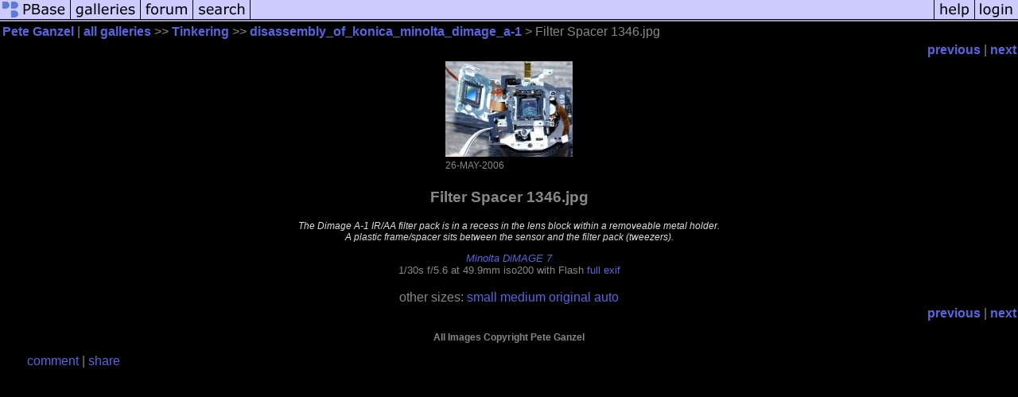

--- FILE ---
content_type: text/html; charset=ISO-8859-1
request_url: https://pbase.com/pganzel/image/60792335
body_size: 2462
content:
<html lang="en-US"><head>
<title>Filter Spacer 1346.jpg photo - Pete Ganzel photos at pbase.com</title>
<link rel="stylesheet" type="text/css" href="https://ap1.pbase.com/styles/gallery2.v4.css">
<link rel="stylesheet" type="text/css" href="https://css.pbase.com/styles/16273.css">
<meta property="og:site_name" content="PBase"/>
<meta property="og:title" content="Filter Spacer 1346.jpg by Pete Ganzel"/>
<meta property="og:type" content="photo"/>
<meta property="og:image" content="https://a4.pbase.com/g4/94/6094/3/60792335.FilterSpacer1346.jpg"/>
<meta property="og:url" content="https://pbase.com/pganzel/image/60792335"/>
<meta property="fb:admins" content="1056217662"/>
<meta property="fb:page_id" content="204057099643592"/>
<meta name="pinterest" content="nopin" />
<script language="JavaScript" type="text/javascript" src="https://ap1.pbase.com/js/jquery-1.9.1.min.js"></script>
<script language="JavaScript" type="text/javascript" src="https://ap1.pbase.com/js/jquery.mobile.custom.min.js"></script>
<script language="JavaScript" type="text/javascript" src="https://ap1.pbase.com/js/ajaxRequestObject.js"></script>
<script language="JavaScript" type="text/javascript" src="https://ap1.pbase.com/js/ajaxVote.v2.js"></script>
<script language="JavaScript" type="text/javascript" src="https://ap1.pbase.com/js/comments.v9.js"></script>
</head><body>
<TABLE border=0 cellspacing=0 cellpadding=0 width="100%"><tr>
<td><A HREF="https://pbase.com" target="_top" title="pbase photos"><IMG src="https://ap1.pbase.com/site/m/1/m_pbase.gif" border=0 alt="photo sharing and upload"></A></td>
<td><A HREF="https://pbase.com/galleries" target="_top" title="recent picture uploads"><IMG src="https://ap1.pbase.com/site/m/1/m_g.gif" border=0 alt="picture albums"></A></td>
<td><A HREF="https://forum.pbase.com" target="_top" title="photography discussion forums"><IMG src="https://ap1.pbase.com/site/m/1/m_f.gif" border=0 alt="photo forums"></A></td>
<td><A HREF="https://pbase.com/search" target="_top" title="pbase photo search"><IMG src="https://ap1.pbase.com/site/m/1/m_s.gif" border=0 alt="search pictures"></A></td>
<td width="100%"><A HREF="https://pbase.com/galleries?view=popular" target="_top" title="popular photos"><IMG src="https://ap1.pbase.com/site/m/1/m_sp.gif" border=0 height="28" width="100%" alt="popular photos"></a></td>

<td><A HREF="https://pbase.com/help" target="_top" title="give me some help"><IMG src="https://ap1.pbase.com/site/m/1/m_h.gif" border=0 alt="photography help"></A></td>
<td><A HREF="https://pbase.com/login" target="_top" title="login to pbase"><IMG src="https://ap1.pbase.com/site/m/1/m_l.gif" border=0 alt="login"></A></td>
</tr></table>
<!-- END menu bar -->

<div id="imagepage" class="imagepage">
<div id="localmenu" class="localmenu">
  <table border=0>
    <tr>
      <td align=left >
      <a href="/pganzel/profile" title="goto pganzel's profile page">Pete Ganzel</a> | 
<span class="treepath">
      <a href="/pganzel" title="view all of pganzel's galleries">all galleries</a> >> 
<a href="/pganzel/stuff_im_working_on">Tinkering</a> >>
 
      <a href="/pganzel/disassembly_of_konica_minolta_dimage_a-1" title="view thumbnails">disassembly_of_konica_minolta_dimage_a-1</a> > 
      Filter Spacer 1346.jpg
</span>
      </td>
    </tr>
  </table>
</div>

<div id="slideshow" class="slideshow">
<table border=0 cellspacing=1 width="100%" >
<tr> <TD width="100%" nowrap>
<a href="/pganzel/image/60792376" class="prev_link" title="&larr; on keyboard">previous</a>
 | <a href="/pganzel/image/60792380" class="next_link" title="&rarr; on keyboard">next</a>
    </td>
  </tr>
</table>
</div>


<!-- BEGIN image table -->
<div id="image" class="image">
<table width=0 border=0 align="center" class="imagetable">
<TR><TD colspan=2>
<div id="imgdiv" class="" style="position:relative; width:160px; padding-bottom:120px; height:0; overflow:hidden; background:inherit;">
  <a href="/pganzel/disassembly_of_konica_minolta_dimage_a-1" >
    <IMG  class="display auto-size" src="https://a4.pbase.com/t1/94/6094/4/60792335.FilterSpacer1346.jpg" imgsize="small" imgx="160" imgy="120" border=0 ALT="Filter Spacer 1346.jpg">
  </a>
</div>
</TD></TR>
<TR><TD align="left" valign=top>
<span class=date>26-MAY-2006</span>
</TD>
<TD align="right"><span class=artist></span> </TD>
</TR></table>
</div>
<!-- END image table -->

<div id="imageinfo" class="imageinfo">
  <h3 class="title"><span class="title">Filter Spacer 1346.jpg</span>
</h3>
  <div id="imagecaption" class="imagecaption">
  <p class="caption">
  The Dimage A-1 IR/AA filter pack is in a recess in the lens block within a removeable metal holder.<br>A plastic frame/spacer sits between the sensor and the filter pack (tweezers).  
  </p>
  </div>

  <div id="techinfo" class="techinfo">
    <span class="camera"><a href="/cameras/minolta/dimage7">Minolta DiMAGE 7</a>
</span><br>
    <span class="exif">1/30s f/5.6 at 49.9mm iso200 with Flash
      <a href="/pganzel/image/60792335&amp;exif=Y" rel="nofollow">full exif</a>
    </span>
    <br>
  </div>

  <div id="othersizes" class="othersizes">
  <br>
  <span class="othersizes">other sizes: 
    <a href="/pganzel/image/60792335/small" title="160 x 120 pixels " rel="nofollow" imgurl="https://a4.pbase.com/t1/94/6094/4/60792335.FilterSpacer1346.jpg" imgx="160" imgy="120" imgsize="small">small</a> 
    <a href="/pganzel/image/60792335/medium" title="400 x 300 pixels " rel="nofollow" imgurl="https://a4.pbase.com/g4/94/6094/3/60792335.FilterSpacer1346.jpg" imgx="400" imgy="300" imgsize="medium">medium</a> 
    <a href="/pganzel/image/60792335/original" title="800 x 600 pixels " rel="nofollow" imgurl="https://a4.pbase.com/o4/94/6094/1/60792335.FilterSpacer1346.jpg" imgx="800" imgy="600" imgsize="original">original</a> 
    <a href="#" title="Fit image to my window" rel="nofollow" id="auto_size" auto_size="Y" imgsize="auto">auto</a> 
  </span>
  <BR>
  </div>

<div id="slideshow" class="slideshow">
<table border=0 cellspacing=1 width="100%" >
<tr> <TD width="100%" nowrap>
<a href="/pganzel/image/60792376" class="prev_link" title="&larr; on keyboard">previous</a>
 | <a href="/pganzel/image/60792380" class="next_link" title="&rarr; on keyboard">next</a>
    </td>
  </tr>
</table>
</div>


  <div id="copyright" class="copyright">
    <p class=copyright>All Images Copyright  Pete Ganzel</p>
  </div>

</div>

<table border=0 cellspacing=0 cellpadding=2 width="95%" align=center >
<tr>
<td nowrap>

<a  href="/pganzel/image/60792335&gcmd=add_comment" rel="nofollow" id="leave_comment">comment</a>
 | <span id="socialSharing">
  
  <a id="share" href="#" url="https://pbase.com/pganzel/image/60792335" rel="nofollow">share</a>
  <span id="socialSharingButtons" switch="off" style="display: none;"></span>
</span>
</td></tr></table>
<A name="comment_list" id="comment_list"></A>
<DIV class="comment_section">
<div id="commententry" style="display:none;">
  <FORM name="add_comment" action="/pganzel/image/60792335" method="POST" enctype="application/x-www-form-urlencoded">
  <table border=0 cellpadding=0 cellspacing=0>
    <tr><td colspan=2>Type your message and click Add Comment</td></tr>
    <tr>
    <td colspan=2 class="message_body">
      <textarea  name="message" rows="6" cols="90"></textarea>
    </td>
    </tr>
    <tr><td colspan=2><span class="small">
It is best to <a href="/login">login</a> or <a href="/register">register</a> first but you may post as a guest.<br>
Enter an optional name and contact email address.
    <span style="display:none;">Name <input type="text" name="comtitle" size=12 maxlength=24></span>
    </td></tr>
    <tr><td colspan=2>
Name <input type="text" name="guest_name" size=24 maxlength=32>
 Email <input type="text" name="guest_email" size=32 maxlength=64>
    </td></tr>
    <tr><td>
      <input type="submit" name="submit" value="Add Comment">
      <a href="/help/comments">help</a>
    </td>
    <td nowrap align="right">
      <input type="checkbox" name="private_flag" value="Y"> <span class="small">private comment</span>
    </td>
    </tr>
  </table>

  <input type="hidden" name="code" value="1">
  <input type="hidden" name="id" value="60792335">
  <input type="hidden" name="key" value="aamOYnNV9WuPnUMAJpm8EM">
  </FORM>
</div>
<div id="commentlist">
</div>
</DIV>
</div>
<script src="https://ap1.pbase.com/js/jquery_form.js" type="text/javascript"></script>
<script src="https://ap1.pbase.com/js/social.js"></script>

</body>
</html>